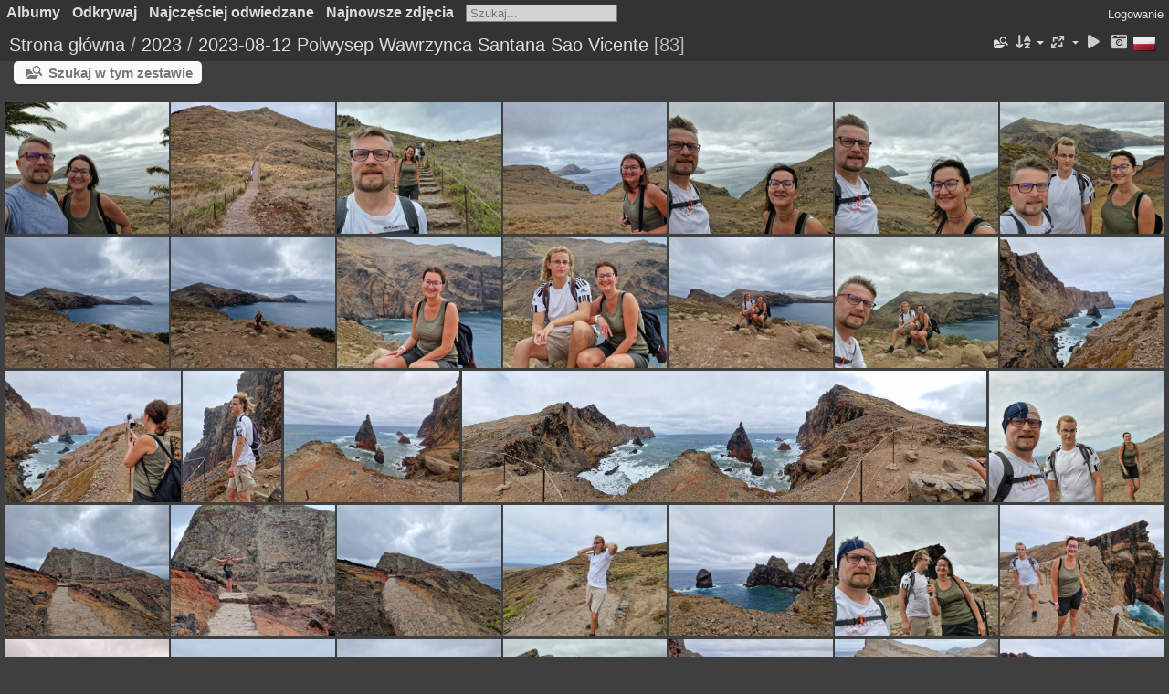

--- FILE ---
content_type: text/html; charset=utf-8
request_url: https://zdjecia.kawecki.eu/index.php?/category/1320
body_size: 8809
content:
<!DOCTYPE html>
<html lang=pl dir=ltr>
<head>
<title>2023 / 2023-08-12 Polwysep Wawrzynca Santana Sao Vicente</title>
<link rel="shortcut icon" type="image/x-icon" href="themes/default/icon/favicon.ico">
<link rel="stylesheet" type="text/css" href="themes/modus/css/open-sans/open-sans.css"> <link rel="stylesheet" type="text/css" href="_data/combined/17ewbxo.css"><link rel=canonical href="index.php?/category/1320">
<meta name=viewport content="width=device-width,initial-scale=1">

<meta name="generator" content="Piwigo (aka PWG), see piwigo.org">

<meta name="description" content="2023 / 2023-08-12 Polwysep Wawrzynca Santana Sao Vicente">


<style type="text/css">
.pfoyat{
	padding-left:50px;
	font-size:2em;
}
#thumbnails{text-align:justify;overflow:hidden;margin-left:3px;margin-right:5px}
#thumbnails>li{float:left;overflow:hidden;position:relative;margin-bottom:3px;margin-left:2px}#thumbnails>li>a{position:absolute;border:0}</style>
</head>

<body id=theCategoryPage class="section-categories category-1320 " data-infos='{"section":"categories","category_id":"1320"}'>





<aside id=menubar>
		<dl id=mbCategories>
<dt>
	<a href="index.php?/categories">Albumy</a>
</dt>
<dd>
  <ul>
    <li >
      <a href="index.php?/category/1716"  title="41 obrazów w 2 podalbumach">2026</a>
      <span class="menuInfoCatByChild badge" title="41 obrazów w 2 podalbumach">41</span>
      </li>
    
    <li >
      <a href="index.php?/category/1614"  title="1744 obrazów w 99 podalbumach">2025</a>
      <span class="menuInfoCatByChild badge" title="1744 obrazów w 99 podalbumach">1744</span>
      </li>
    
    <li >
      <a href="index.php?/category/1467"  title="1381 obrazów w 91 podalbumach">2024</a>
      <span class="menuInfoCatByChild badge" title="1381 obrazów w 91 podalbumach">1381</span>
      </li>
    
    <li >
      <a href="index.php?/category/1276" rel="up" title="1268 obrazów w 71 podalbumach">2023</a>
      <span class="menuInfoCatByChild badge" title="1268 obrazów w 71 podalbumach">1268</span>
    <ul>
    <li >
      <a href="index.php?/category/1462"  title="14 obrazów w tym albumie">2023-12-31 Sylwester</a>
      <span class="menuInfoCat badge" title="14 obrazów w tym albumie">14</span>
      </li>
    
    <li >
      <a href="index.php?/category/1461"  title="1 obraz w tym albumie">2023-12-29 Lodowisko</a>
      <span class="menuInfoCat badge" title="1 obraz w tym albumie">1</span>
      </li>
    
    <li >
      <a href="index.php?/category/1437"  title="5 obrazów w tym albumie">2023-12-25 Swieta</a>
      <span class="menuInfoCat badge" title="5 obrazów w tym albumie">5</span>
      </li>
    
    <li >
      <a href="index.php?/category/1446"  title="43 obrazów w tym albumie">2023-12-24 Wigilia</a>
      <span class="menuInfoCat badge" title="43 obrazów w tym albumie">43</span>
      </li>
    
    <li >
      <a href="index.php?/category/1442"  title="3 obrazów w tym albumie">2023-12-03 Kite na sniegu w Barniewicach</a>
      <span class="menuInfoCat badge" title="3 obrazów w tym albumie">3</span>
      </li>
    
    <li >
      <a href="index.php?/category/1440"  title="1 obraz w tym albumie">2023-11-29 W domu</a>
      <span class="menuInfoCat badge" title="1 obraz w tym albumie">1</span>
      </li>
    
    <li >
      <a href="index.php?/category/1436"  title="3 obrazów w tym albumie">2023-12-09 Przygotowania do swiat</a>
      <span class="menuInfoCat badge" title="3 obrazów w tym albumie">3</span>
      </li>
    
    <li >
      <a href="index.php?/category/1445"  title="10 obrazów w tym albumie">2023-11-18 Nad Aplami</a>
      <span class="menuInfoCat badge" title="10 obrazów w tym albumie">10</span>
      </li>
    
    <li >
      <a href="index.php?/category/1434"  title="3 obrazów w tym albumie">2023-11-09 Na kanapie w domu</a>
      <span class="menuInfoCat badge" title="3 obrazów w tym albumie">3</span>
      </li>
    
    <li >
      <a href="index.php?/category/1449"  title="20 obrazów w tym albumie">2023-10-22 Uniejow</a>
      <span class="menuInfoCat badge" title="20 obrazów w tym albumie">20</span>
      </li>
    
    <li >
      <a href="index.php?/category/1452"  title="20 obrazów w tym albumie">2023-10-21 2 Uniejow</a>
      <span class="menuInfoCat badge" title="20 obrazów w tym albumie">20</span>
      </li>
    
    <li >
      <a href="index.php?/category/1451"  title="20 obrazów w tym albumie">2023-10-21 1 Zoo Boryszew</a>
      <span class="menuInfoCat badge" title="20 obrazów w tym albumie">20</span>
      </li>
    
    <li >
      <a href="index.php?/category/1439"  title="1 obraz w tym albumie">2023-10-16 W domu</a>
      <span class="menuInfoCat badge" title="1 obraz w tym albumie">1</span>
      </li>
    
    <li >
      <a href="index.php?/category/1441"  title="1 obraz w tym albumie">2023-10-15 Na wybory</a>
      <span class="menuInfoCat badge" title="1 obraz w tym albumie">1</span>
      </li>
    
    <li >
      <a href="index.php?/category/1444"  title="10 obrazów w tym albumie">2023-10-07 Poznan PGA</a>
      <span class="menuInfoCat badge" title="10 obrazów w tym albumie">10</span>
      </li>
    
    <li >
      <a href="index.php?/category/1435"  title="9 obrazów w tym albumie">2023-09-09 Na spacerze</a>
      <span class="menuInfoCat badge" title="9 obrazów w tym albumie">9</span>
      </li>
    
    <li >
      <a href="index.php?/category/1443"  title="6 obrazów w tym albumie">2023-09-08 Lipa</a>
      <span class="menuInfoCat badge" title="6 obrazów w tym albumie">6</span>
      </li>
    
    <li >
      <a href="index.php?/category/1447"  title="4 obrazów w tym albumie">2023-09-07 Stocznia</a>
      <span class="menuInfoCat badge" title="4 obrazów w tym albumie">4</span>
      </li>
    
    <li >
      <a href="index.php?/category/1450"  title="2 obrazów w tym albumie">2023-09-05 Na plazy</a>
      <span class="menuInfoCat badge" title="2 obrazów w tym albumie">2</span>
      </li>
    
    <li >
      <a href="index.php?/category/1438"  title="5 obrazów w tym albumie">2023-08-27 Mechalinki</a>
      <span class="menuInfoCat badge" title="5 obrazów w tym albumie">5</span>
      </li>
    
    <li >
      <a href="index.php?/category/1448"  title="8 obrazów w tym albumie">2023-08-26 Trojmiejski Park Krajobrazowy</a>
      <span class="menuInfoCat badge" title="8 obrazów w tym albumie">8</span>
      </li>
    
    <li >
      <a href="index.php?/category/1321"  title="7 obrazów w tym albumie">2023-08-18 Lipa</a>
      <span class="menuInfoCat badge" title="7 obrazów w tym albumie">7</span>
      </li>
    
    <li >
      <a href="index.php?/category/1329"  title="3 obrazów w tym albumie">2023-08-16 Funchal</a>
      <span class="menuInfoCat badge" title="3 obrazów w tym albumie">3</span>
      </li>
    
    <li >
      <a href="index.php?/category/1315"  title="73 obrazów w tym albumie">2023-08-15 Funchal</a>
      <span class="menuInfoCat badge" title="73 obrazów w tym albumie">73</span>
      </li>
    
    <li >
      <a href="index.php?/category/1319"  title="158 obrazów w tym albumie">2023-08-14 Levada das 25 Fontes Levada do Risco</a>
      <span class="menuInfoCat badge" title="158 obrazów w tym albumie">158</span>
      </li>
    
    <li >
      <a href="index.php?/category/1318"  title="67 obrazów w tym albumie">2023-08-13 Vereda do Areeiro</a>
      <span class="menuInfoCat badge" title="67 obrazów w tym albumie">67</span>
      </li>
    
    <li class="selected">
      <a href="index.php?/category/1320"  title="83 obrazów w tym albumie">2023-08-12 Polwysep Wawrzynca Santana Sao Vicente</a>
      <span class="menuInfoCat badge" title="83 obrazów w tym albumie">83</span>
      </li>
    
    <li >
      <a href="index.php?/category/1324"  title="47 obrazów w tym albumie">2023-08-11 Funchal</a>
      <span class="menuInfoCat badge" title="47 obrazów w tym albumie">47</span>
      </li>
    
    <li >
      <a href="index.php?/category/1316"  title="108 obrazów w tym albumie">2023-08-10 Monte i Funchal</a>
      <span class="menuInfoCat badge" title="108 obrazów w tym albumie">108</span>
      </li>
    
    <li >
      <a href="index.php?/category/1317"  title="15 obrazów w tym albumie">2023-08-09 Lot na Madere i hotel</a>
      <span class="menuInfoCat badge" title="15 obrazów w tym albumie">15</span>
      </li>
    
    <li >
      <a href="index.php?/category/1325"  title="5 obrazów w tym albumie">2023-07-28 Jachranka</a>
      <span class="menuInfoCat badge" title="5 obrazów w tym albumie">5</span>
      </li>
    
    <li >
      <a href="index.php?/category/1323"  title="5 obrazów w tym albumie">2023-07-22 W domu</a>
      <span class="menuInfoCat badge" title="5 obrazów w tym albumie">5</span>
      </li>
    
    <li >
      <a href="index.php?/category/1328"  title="15 obrazów w tym albumie">2023-07-21 Meskie Granie</a>
      <span class="menuInfoCat badge" title="15 obrazów w tym albumie">15</span>
      </li>
    
    <li >
      <a href="index.php?/category/1326"  title="10 obrazów w tym albumie">2023-07-14 Chmielno</a>
      <span class="menuInfoCat badge" title="10 obrazów w tym albumie">10</span>
      </li>
    
    <li >
      <a href="index.php?/category/1322"  title="15 obrazów w tym albumie">2023-07-06 Wroclaw</a>
      <span class="menuInfoCat badge" title="15 obrazów w tym albumie">15</span>
      </li>
    
    <li >
      <a href="index.php?/category/1327"  title="6 obrazów w tym albumie">2023-07-06 Lot</a>
      <span class="menuInfoCat badge" title="6 obrazów w tym albumie">6</span>
      </li>
    
    <li >
      <a href="index.php?/category/1310"  title="20 obrazów w tym albumie">2023-06-29 Polwysep Lipa</a>
      <span class="menuInfoCat badge" title="20 obrazów w tym albumie">20</span>
      </li>
    
    <li >
      <a href="index.php?/category/1303"  title="6 obrazów w tym albumie">2023-06-24 Pogrzeb Stanislawa</a>
      <span class="menuInfoCat badge" title="6 obrazów w tym albumie">6</span>
      </li>
    
    <li >
      <a href="index.php?/category/1309"  title="4 obrazów w tym albumie">2023-06-14 W Gdansku</a>
      <span class="menuInfoCat badge" title="4 obrazów w tym albumie">4</span>
      </li>
    
    <li >
      <a href="index.php?/category/1305"  title="1 obraz w tym albumie">2023-06-11 Imany</a>
      <span class="menuInfoCat badge" title="1 obraz w tym albumie">1</span>
      </li>
    
    <li >
      <a href="index.php?/category/1307"  title="10 obrazów w tym albumie">2023-06-10 Urodziny Taty</a>
      <span class="menuInfoCat badge" title="10 obrazów w tym albumie">10</span>
      </li>
    
    <li >
      <a href="index.php?/category/1306"  title="22 obrazów w tym albumie">2023-06-03 Polwysep Lipa</a>
      <span class="menuInfoCat badge" title="22 obrazów w tym albumie">22</span>
      </li>
    
    <li >
      <a href="index.php?/category/1312"  title="16 obrazów w tym albumie">2023-05-30 Poznan</a>
      <span class="menuInfoCat badge" title="16 obrazów w tym albumie">16</span>
      </li>
    
    <li >
      <a href="index.php?/category/1308"  title="34 obrazów w tym albumie">2023-05-28 Na Kaszubach</a>
      <span class="menuInfoCat badge" title="34 obrazów w tym albumie">34</span>
      </li>
    
    <li >
      <a href="index.php?/category/1304"  title="2 obrazów w tym albumie">2023-05-22 W lesie</a>
      <span class="menuInfoCat badge" title="2 obrazów w tym albumie">2</span>
      </li>
    
    <li >
      <a href="index.php?/category/1311"  title="2 obrazów w tym albumie">2023-05-18 Z Dulkiewicz</a>
      <span class="menuInfoCat badge" title="2 obrazów w tym albumie">2</span>
      </li>
    
    <li >
      <a href="index.php?/category/1292"  title="10 obrazów w tym albumie">2023-05-14 Pafos</a>
      <span class="menuInfoCat badge" title="10 obrazów w tym albumie">10</span>
      </li>
    
    <li >
      <a href="index.php?/category/1294"  title="9 obrazów w tym albumie">2023-05-13 Na plazy Pafos</a>
      <span class="menuInfoCat badge" title="9 obrazów w tym albumie">9</span>
      </li>
    
    <li >
      <a href="index.php?/category/1297"  title="26 obrazów w tym albumie">2023-05-12 Nurkowanie Pafos</a>
      <span class="menuInfoCat badge" title="26 obrazów w tym albumie">26</span>
      </li>
    
    <li >
      <a href="index.php?/category/1296"  title="23 obrazów w tym albumie">2023-05-12 Na plazy Pafos</a>
      <span class="menuInfoCat badge" title="23 obrazów w tym albumie">23</span>
      </li>
    
    <li >
      <a href="index.php?/category/1299"  title="62 obrazów w tym albumie">2023-05-11 Zwiedzanie Pafos</a>
      <span class="menuInfoCat badge" title="62 obrazów w tym albumie">62</span>
      </li>
    
    <li >
      <a href="index.php?/category/1302"  title="29 obrazów w tym albumie">2023-05-10 Pafos</a>
      <span class="menuInfoCat badge" title="29 obrazów w tym albumie">29</span>
      </li>
    
    <li >
      <a href="index.php?/category/1300"  title="4 obrazów w tym albumie">2023-05-08 W Poznaniu</a>
      <span class="menuInfoCat badge" title="4 obrazów w tym albumie">4</span>
      </li>
    
    <li >
      <a href="index.php?/category/1295"  title="4 obrazów w tym albumie">2023-05-07 Lipa</a>
      <span class="menuInfoCat badge" title="4 obrazów w tym albumie">4</span>
      </li>
    
    <li >
      <a href="index.php?/category/1298"  title="5 obrazów w tym albumie">2023-05-06 W kuchnii</a>
      <span class="menuInfoCat badge" title="5 obrazów w tym albumie">5</span>
      </li>
    
    <li >
      <a href="index.php?/category/1301"  title="7 obrazów w tym albumie">2023-05-03 Urodziny Asi</a>
      <span class="menuInfoCat badge" title="7 obrazów w tym albumie">7</span>
      </li>
    
    <li >
      <a href="index.php?/category/1293"  title="4 obrazów w tym albumie">2023-04-30 Majowka w Smolnikach</a>
      <span class="menuInfoCat badge" title="4 obrazów w tym albumie">4</span>
      </li>
    
    <li >
      <a href="index.php?/category/1289"  title="39 obrazów w tym albumie">2023-04-23 Jastrzebia gora</a>
      <span class="menuInfoCat badge" title="39 obrazów w tym albumie">39</span>
      </li>
    
    <li >
      <a href="index.php?/category/1290"  title="10 obrazów w tym albumie">2023-04-22 W parku</a>
      <span class="menuInfoCat badge" title="10 obrazów w tym albumie">10</span>
      </li>
    
    <li >
      <a href="index.php?/category/1288"  title="8 obrazów w tym albumie">2023-04-20 Clio</a>
      <span class="menuInfoCat badge" title="8 obrazów w tym albumie">8</span>
      </li>
    
    <li >
      <a href="index.php?/category/1286"  title="2 obrazów w tym albumie">2023-04-15 Na stadionie</a>
      <span class="menuInfoCat badge" title="2 obrazów w tym albumie">2</span>
      </li>
    
    <li >
      <a href="index.php?/category/1283"  title="35 obrazów w tym albumie">2023-04-13 Rejs na morzu</a>
      <span class="menuInfoCat badge" title="35 obrazów w tym albumie">35</span>
      </li>
    
    <li >
      <a href="index.php?/category/1284"  title="19 obrazów w tym albumie">2023-04-09 Wielkanoc</a>
      <span class="menuInfoCat badge" title="19 obrazów w tym albumie">19</span>
      </li>
    
    <li >
      <a href="index.php?/category/1287"  title="10 obrazów w tym albumie">2023-03-26 Gotowanie</a>
      <span class="menuInfoCat badge" title="10 obrazów w tym albumie">10</span>
      </li>
    
    <li >
      <a href="index.php?/category/1285"  title="14 obrazów w tym albumie">2023-02-26 Barniewice w sniegu</a>
      <span class="menuInfoCat badge" title="14 obrazów w tym albumie">14</span>
      </li>
    
    <li >
      <a href="index.php?/category/1281"  title="3 obrazów w tym albumie">2023-02-19 Wdecki mlyn</a>
      <span class="menuInfoCat badge" title="3 obrazów w tym albumie">3</span>
      </li>
    
    <li >
      <a href="index.php?/category/1277"  title="2 obrazów w tym albumie">2023-02-13 Tecza w samolocie</a>
      <span class="menuInfoCat badge" title="2 obrazów w tym albumie">2</span>
      </li>
    
    <li >
      <a href="index.php?/category/1278"  title="8 obrazów w tym albumie">2023-02-12 Na plazy w Orlowie</a>
      <span class="menuInfoCat badge" title="8 obrazów w tym albumie">8</span>
      </li>
    
    <li >
      <a href="index.php?/category/1282"  title="4 obrazów w tym albumie">2023-02-09 W domu</a>
      <span class="menuInfoCat badge" title="4 obrazów w tym albumie">4</span>
      </li>
    
    <li >
      <a href="index.php?/category/1279"  title="1 obraz w tym albumie">2023-02-03 W lesie</a>
      <span class="menuInfoCat badge" title="1 obraz w tym albumie">1</span>
      </li>
    
    <li >
      <a href="index.php?/category/1280"  title="7 obrazów w tym albumie">2023-01-25 Lokomotywa</a>
      <span class="menuInfoCat badge" title="7 obrazów w tym albumie">7</span>
      </li>
    </ul></li>
    <li >
      <a href="index.php?/category/1214"  title="1812 obrazów w 57 podalbumach">2022</a>
      <span class="menuInfoCatByChild badge" title="1812 obrazów w 57 podalbumach">1812</span>
      </li>
    
    <li >
      <a href="index.php?/category/1046"  title="1634 obrazów w 59 podalbumach">2021</a>
      <span class="menuInfoCatByChild badge" title="1634 obrazów w 59 podalbumach">1634</span>
      </li>
    
    <li >
      <a href="index.php?/category/860"  title="1041 obrazów w 56 podalbumach">2020</a>
      <span class="menuInfoCatByChild badge" title="1041 obrazów w 56 podalbumach">1041</span>
      </li>
    
    <li >
      <a href="index.php?/category/814"  title="2758 obrazów w 61 podalbumach">2019</a>
      <span class="menuInfoCatByChild badge" title="2758 obrazów w 61 podalbumach">2758</span>
      </li>
    
    <li >
      <a href="index.php?/category/769"  title="2252 obrazów w 54 podalbumach">2018</a>
      <span class="menuInfoCatByChild badge" title="2252 obrazów w 54 podalbumach">2252</span>
      </li>
    
    <li >
      <a href="index.php?/category/4"  title="1954 obrazów w 42 podalbumach">2017</a>
      <span class="menuInfoCatByChild badge" title="1954 obrazów w 42 podalbumach">1954</span>
      </li>
    
    <li >
      <a href="index.php?/category/1"  title="2769 obrazów w 39 podalbumach">2016</a>
      <span class="menuInfoCatByChild badge" title="2769 obrazów w 39 podalbumach">2769</span>
      </li>
    
    <li >
      <a href="index.php?/category/40"  title="2146 obrazów w 52 podalbumach">2015</a>
      <span class="menuInfoCatByChild badge" title="2146 obrazów w 52 podalbumach">2146</span>
      </li>
    
    <li >
      <a href="index.php?/category/78"  title="1449 obrazów w 45 podalbumach">2014</a>
      <span class="menuInfoCatByChild badge" title="1449 obrazów w 45 podalbumach">1449</span>
      </li>
    
    <li >
      <a href="index.php?/category/95"  title="3048 obrazów w 44 podalbumach">2013</a>
      <span class="menuInfoCatByChild badge" title="3048 obrazów w 44 podalbumach">3048</span>
      </li>
    
    <li >
      <a href="index.php?/category/131"  title="1571 obrazów w 33 podalbumach">2012</a>
      <span class="menuInfoCatByChild badge" title="1571 obrazów w 33 podalbumach">1571</span>
      </li>
    
    <li >
      <a href="index.php?/category/165"  title="1863 obrazów w 44 podalbumach">2011</a>
      <span class="menuInfoCatByChild badge" title="1863 obrazów w 44 podalbumach">1863</span>
      </li>
    
    <li >
      <a href="index.php?/category/201"  title="2517 obrazów w 58 podalbumach">2010</a>
      <span class="menuInfoCatByChild badge" title="2517 obrazów w 58 podalbumach">2517</span>
      </li>
    
    <li >
      <a href="index.php?/category/264"  title="4222 obrazów w 91 podalbumach">2009</a>
      <span class="menuInfoCatByChild badge" title="4222 obrazów w 91 podalbumach">4222</span>
      </li>
    
    <li >
      <a href="index.php?/category/327"  title="2839 obrazów w 90 podalbumach">2008</a>
      <span class="menuInfoCatByChild badge" title="2839 obrazów w 90 podalbumach">2839</span>
      </li>
    
    <li >
      <a href="index.php?/category/383"  title="3643 obrazów w 104 podalbumach">2007</a>
      <span class="menuInfoCatByChild badge" title="3643 obrazów w 104 podalbumach">3643</span>
      </li>
    
    <li >
      <a href="index.php?/category/476"  title="4974 obrazów w 129 podalbumach">2006</a>
      <span class="menuInfoCatByChild badge" title="4974 obrazów w 129 podalbumach">4974</span>
      </li>
    
    <li >
      <a href="index.php?/category/597"  title="4019 obrazów w 67 podalbumach">2005</a>
      <span class="menuInfoCatByChild badge" title="4019 obrazów w 67 podalbumach">4019</span>
      </li>
    
    <li >
      <a href="index.php?/category/701"  title="305 obrazów w 16 podalbumach">2004</a>
      <span class="menuInfoCatByChild badge" title="305 obrazów w 16 podalbumach">305</span>
      </li>
    
    <li >
      <a href="index.php?/category/719"  title="420 obrazów w 12 podalbumach">2003</a>
      <span class="menuInfoCatByChild badge" title="420 obrazów w 12 podalbumach">420</span>
      </li>
    
    <li >
      <a href="index.php?/category/665"  title="422 obrazów w 14 podalbumach">2002</a>
      <span class="menuInfoCatByChild badge" title="422 obrazów w 14 podalbumach">422</span>
      </li>
    
    <li >
      <a href="index.php?/category/680"  title="379 obrazów w 18 podalbumach">2001</a>
      <span class="menuInfoCatByChild badge" title="379 obrazów w 18 podalbumach">379</span>
      </li>
    
    <li >
      <a href="index.php?/category/717"  title="39 obrazów w 3 podalbumach">2000</a>
      <span class="menuInfoCatByChild badge" title="39 obrazów w 3 podalbumach">39</span>
      </li>
    
    <li >
      <a href="index.php?/category/699"  title="102 obrazów w 4 podalbumach">1999</a>
      <span class="menuInfoCatByChild badge" title="102 obrazów w 4 podalbumach">102</span>
      </li>
    
    <li >
      <a href="index.php?/category/1144"  title="17 obrazów w 1 podalbumie">1997</a>
      <span class="menuInfoCatByChild badge" title="17 obrazów w 1 podalbumie">17</span>
      </li>
    
    <li >
      <a href="index.php?/category/1129"  title="77 obrazów w 6 podalbumach">1996</a>
      <span class="menuInfoCatByChild badge" title="77 obrazów w 6 podalbumach">77</span>
      </li>
    
    <li >
      <a href="index.php?/category/1136"  title="35 obrazów w 2 podalbumach">1995</a>
      <span class="menuInfoCatByChild badge" title="35 obrazów w 2 podalbumach">35</span>
      </li>
    
    <li >
      <a href="index.php?/category/1146"  title="10 obrazów w 4 podalbumach">1994</a>
      <span class="menuInfoCatByChild badge" title="10 obrazów w 4 podalbumach">10</span>
      </li>
    
    <li >
      <a href="index.php?/category/1138"  title="108 obrazów w 4 podalbumach">1993</a>
      <span class="menuInfoCatByChild badge" title="108 obrazów w 4 podalbumach">108</span>
      </li>
    
    <li >
      <a href="index.php?/category/1141"  title="18 obrazów w 3 podalbumach">1992</a>
      <span class="menuInfoCatByChild badge" title="18 obrazów w 3 podalbumach">18</span>
      </li>
    
    <li >
      <a href="index.php?/category/1168"  title="2 obrazów w 1 podalbumie">1991</a>
      <span class="menuInfoCatByChild badge" title="2 obrazów w 1 podalbumie">2</span>
      </li>
    
    <li >
      <a href="index.php?/category/1170"  title="1 obraz w tym albumie">1990</a>
      <span class="menuInfoCat badge" title="1 obraz w tym albumie">1</span>
  </li></ul>

	<p class="totalImages">52880 obrazów</p>
</dd>
	</dl>
		<dl id=mbSpecials>
<dt><a>Odkrywaj</a></dt>
<dd>
	<ul><li><a href="index.php?/most_visited" title="pokaż najczęściej odwiedzane zdjęcia">Najczęściej odwiedzane</a></li><li><a href="index.php?/recent_pics" title="wyświetl najnowsze zdjęcia">Najnowsze zdjęcia</a></li><li><a href="index.php?/recent_cats" title="pokaż niedawno zaktualizowane albumy">Najnowsze albumy</a></li><li><a href="random.php" title="wyświetl zbiór losowych zdjęć" rel="nofollow">Losowe zdjęcia</a></li><li><a href="index.php?/memories-1-year-ago" title="Wyświetl Wspomnienia z zeszłych lat">Wspomnienia</a></li><li><a href="index.php?/created-monthly-calendar" title="wyświetl każdy dzień ze zdjęciem, miesiąc po miesiącu" rel="nofollow">Kalendarz</a></li><hr><li><a href="tags.php" title="zobacz dostępne tagi">Tagi</a> (0)</li><li><a href="search.php" title="szukaj" rel="search">Szukaj</a></li><li><a href="about.php" title="O Piwigo">O Piwigo</a></li><li><a href="notification.php" title="Kanał RSS" rel="nofollow">Powiadamianie</a></li></ul>
</dd>

	</dl>
	<dl id="mbMostVisited"><dt><a href="index.php?/most_visited" title="pokaż najczęściej odwiedzane zdjęcia">Najczęściej odwiedzane</a></dt></dl>
<dl><dt><a href="index.php?/recent_pics" title="wyświetl najnowsze zdjęcia">Najnowsze zdjęcia</a></dt></dl>
<dl style="float:none">
	<form style="margin:0;display:inline" action="qsearch.php" method=get id=quicksearch onsubmit="return this.q.value!='';">
		<input type="text" name=q id=qsearchInput placeholder="Szukaj..." >
	</form>
</dl>
<dl style="float:right;margin-top:3px">
	<dt style="font-size:100%;font-weight:normal;padding-left:15px"><a href="identification.php" rel=nofollow>Logowanie</a></dt>
	<dd style="right:0">
		<ul>
		<li><a href="identification.php" rel="nofollow">Logowanie</a></li>
		<li><a href="password.php" title="Zapomniałeś hasła?" rel="nofollow">Zapomniałeś hasła?</a></li>
		</ul>
<form method=post action="identification.php" id=quickconnect><fieldset><legend>Logowanie</legend><p><label for=userX>Użytkownik</label><br><input type=text name=username id=userX value="" style="width:99%"></p><p><label for=passX>Hasło</label><br><input type=password name=password id=passX style="width:99%"></p><p><label>Zapamiętaj mnie&nbsp;<input type=checkbox name=remember_me value=1></label></p><p><input type=hidden name=redirect value="%2Findex.php%3F%2Fcategory%2F1320"><input type=submit name=login value="Zatwierdź"></p></fieldset></form>
	</dd>
</dl>

</aside>
<a id="menuSwitcher" class="pwg-button" title="Menu"><span class="pwg-icon pwg-icon-menu"></span></a>




<div id="content" class="content contentWithMenu">
<div class="titrePage">
	<a id=albumActionsSwitcher class=pwg-button><span class="pwg-icon pwg-icon-ellipsis"></span></a><ul class="categoryActions">
    <li id="cmdSearchInSet"><a href="search.php?cat_id=1320" title="Szukaj w tym zestawie" class="pwg-state-default pwg-button" rel="nofollow">
      <span class="gallery-icon-search-folder"></span><span class="pwg-button-text">Szukaj w tym zestawie</span>
    </a></li>


		<li><a id="sortOrderLink" title="Kierunek sortowania" class="pwg-state-default pwg-button" rel="nofollow"><span class="pwg-icon pwg-icon-sort"></span><span class="pwg-button-text">Kierunek sortowania</span></a><div id="sortOrderBox" class="switchBox"><div class="switchBoxTitle">Kierunek sortowania</div><span style="visibility:hidden">&#x2714; </span><a href="index.php?/category/1320&amp;image_order=0" rel="nofollow">Domyślnie</a><br><span style="visibility:hidden">&#x2714; </span><a href="index.php?/category/1320&amp;image_order=1" rel="nofollow">Tytuł zdjęcia, A &rarr; Z</a><br><span style="visibility:hidden">&#x2714; </span><a href="index.php?/category/1320&amp;image_order=2" rel="nofollow">Tytuł zdjęcia, Z &rarr; A</a><br><span style="visibility:hidden">&#x2714; </span><a href="index.php?/category/1320&amp;image_order=3" rel="nofollow">Data utworzenia, wcześniejsze &rarr; starsze</a><br><span style="visibility:hidden">&#x2714; </span><a href="index.php?/category/1320&amp;image_order=4" rel="nofollow">Data utworzenia, starsze &rarr; wcześniejsze</a><br><span>&#x2714; </span>Data publikacji, wcześniejsze &rarr; starsze<br><span style="visibility:hidden">&#x2714; </span><a href="index.php?/category/1320&amp;image_order=6" rel="nofollow">Data publikacji, starsze &rarr; wcześniejsze</a><br><span style="visibility:hidden">&#x2714; </span><a href="index.php?/category/1320&amp;image_order=9" rel="nofollow">Liczba odwiedzin, wysoka &rarr; niska</a><br><span style="visibility:hidden">&#x2714; </span><a href="index.php?/category/1320&amp;image_order=10" rel="nofollow">Liczba odwiedzin, niska &rarr; wysoka</a></div></li>
		<li><a id="derivativeSwitchLink" title="Rozmiary zdjęć" class="pwg-state-default pwg-button" rel="nofollow"><span class="pwg-icon pwg-icon-sizes"></span><span class="pwg-button-text">Rozmiary zdjęć</span></a><div id="derivativeSwitchBox" class="switchBox"><div class="switchBoxTitle">Rozmiary zdjęć</div><span style="visibility:hidden">&#x2714; </span><a href="index.php?/category/1320&amp;display=square" rel="nofollow">Kwadrat</a><br><span>&#x2714; </span>Miniaturka<br><span style="visibility:hidden">&#x2714; </span><a href="index.php?/category/1320&amp;display=medium" rel="nofollow">M - średni</a></div></li>

		<li id="cmdSlideshow"><a href="picture.php?/51494/category/1320&amp;slideshow=" title="pokaz slajdów" class="pwg-state-default pwg-button" rel="nofollow"><span class="pwg-icon pwg-icon-slideshow"></span><span class="pwg-button-text">pokaz slajdów</span></a></li>
		<li><a href="index.php?/category/1320/created-monthly-list" title="wyświetl kalendarz po dacie utworzenia" class="pwg-state-default pwg-button" rel="nofollow"><span class="pwg-icon pwg-icon-camera-calendar"></span><span class="pwg-button-text">Kalendarz</span></a></li>
<li id="languageSwitch"><a id="languageSwitchLink" title="Język" class="pwg-state-default pwg-button" rel="nofollow"><span class="pwg-icon langflag-pl_PL">&nbsp;</span><span class="pwg-button-text">Język</span></a><div id="languageSwitchBox" class="switchBox"><div class="switchBoxTitle">Język</div><a rel="nofollow" href="index.php?/category/1320&amp;lang=de_DE"><span class="pwg-icon langflag-de_DE">Deutsch [DE]</span>Deutsch </a><a rel="nofollow" href="index.php?/category/1320&amp;lang=en_GB"><span class="pwg-icon langflag-en_GB">English [GB]</span>English </a><a rel="nofollow" href="index.php?/category/1320&amp;lang=en_UK"><span class="pwg-icon langflag-en_UK">English [UK]</span>English </a><br><a rel="nofollow" href="index.php?/category/1320&amp;lang=en_US"><span class="pwg-icon langflag-en_US">English [US]</span>English </a><a rel="nofollow" href="index.php?/category/1320&amp;lang=es_ES"><span class="pwg-icon langflag-es_ES">Español [ES]</span>Español </a><a rel="nofollow" href="index.php?/category/1320&amp;lang=fr_FR"><span class="pwg-icon langflag-fr_FR">Français [FR]</span>Français </a><br><a rel="nofollow" href="index.php?/category/1320&amp;lang=it_IT"><span class="pwg-icon langflag-it_IT">Italiano [IT]</span>Italiano </a><a rel="nofollow" href="index.php?/category/1320&amp;lang=pl_PL"><span class="pwg-icon langflag-pl_PL">Polski [PL]</span>Polski </a></div></li>




	</ul>

<div id="breadcrumb">
  <h2><a href="/">Strona główna</a> / <a href="index.php?/category/1276">2023</a> / <a href="index.php?/category/1320">2023-08-12 Polwysep Wawrzynca Santana Sao Vicente</a>
    <span class="badge nb_items">83</span>  </h2>


</div>



</div>





<div class="action-buttons">

  <div class="mcs-side-results search-in-set-button">
    <div>
      <p><a href="search.php?cat_id=1320" class="gallery-icon-search-folder" rel="nofollow">Szukaj w tym zestawie</a></p>
    </div>
  </div>

</div>



  




<div class="loader"><img src="themes/default/images/ajax_loader.gif"></div>

<ul class="thumbnails" id="thumbnails">
  <li class="path-ext-jpg file-ext-jpg" style=width:192px;height:144px><a href="picture.php?/51494/category/1320"><img src="./galleries/2023/2023-08-12_Polwysep_Wawrzynca_Santana_Sao_Vicente/20230812_101015.jpg" width=192 height=144 alt="20230812 101015"></a><div class=overDesc>20230812 101015</div></li>
<li class="path-ext-jpg file-ext-jpg" style=width:192px;height:144px><a href="picture.php?/51495/category/1320"><img src="./galleries/2023/2023-08-12_Polwysep_Wawrzynca_Santana_Sao_Vicente/20230812_103102.jpg" width=192 height=144 alt="20230812 103102"></a><div class=overDesc>20230812 103102</div></li>
<li class="path-ext-jpg file-ext-jpg" style=width:192px;height:144px><a href="picture.php?/51496/category/1320"><img src="./galleries/2023/2023-08-12_Polwysep_Wawrzynca_Santana_Sao_Vicente/20230812_103106.jpg" width=192 height=144 alt="20230812 103106"></a><div class=overDesc>20230812 103106</div></li>
<li class="path-ext-jpg file-ext-jpg" style=width:192px;height:144px><a href="picture.php?/51497/category/1320"><img src="./galleries/2023/2023-08-12_Polwysep_Wawrzynca_Santana_Sao_Vicente/20230812_103240.jpg" width=192 height=144 alt="20230812 103240"></a><div class=overDesc>20230812 103240</div></li>
<li class="path-ext-jpg file-ext-jpg" style=width:192px;height:144px><a href="picture.php?/51498/category/1320"><img src="./galleries/2023/2023-08-12_Polwysep_Wawrzynca_Santana_Sao_Vicente/20230812_103327.jpg" width=192 height=144 alt="20230812 103327"></a><div class=overDesc>20230812 103327</div></li>
<li class="path-ext-jpg file-ext-jpg" style=width:192px;height:144px><a href="picture.php?/51499/category/1320"><img src="./galleries/2023/2023-08-12_Polwysep_Wawrzynca_Santana_Sao_Vicente/20230812_103329.jpg" width=192 height=144 alt="20230812 103329"></a><div class=overDesc>20230812 103329</div></li>
<li class="path-ext-jpg file-ext-jpg" style=width:192px;height:144px><a href="picture.php?/51500/category/1320"><img src="./galleries/2023/2023-08-12_Polwysep_Wawrzynca_Santana_Sao_Vicente/20230812_103624.jpg" width=192 height=144 alt="20230812 103624"></a><div class=overDesc>20230812 103624</div></li>
<li class="path-ext-jpg file-ext-jpg" style=width:192px;height:144px><a href="picture.php?/51501/category/1320"><img src="./galleries/2023/2023-08-12_Polwysep_Wawrzynca_Santana_Sao_Vicente/20230812_103754.jpg" width=192 height=144 alt="20230812 103754"></a><div class=overDesc>20230812 103754</div></li>
<li class="path-ext-jpg file-ext-jpg" style=width:192px;height:144px><a href="picture.php?/51502/category/1320"><img src="./galleries/2023/2023-08-12_Polwysep_Wawrzynca_Santana_Sao_Vicente/20230812_103805.jpg" width=192 height=144 alt="20230812 103805"></a><div class=overDesc>20230812 103805</div></li>
<li class="path-ext-jpg file-ext-jpg" style=width:192px;height:144px><a href="picture.php?/51503/category/1320"><img src="./galleries/2023/2023-08-12_Polwysep_Wawrzynca_Santana_Sao_Vicente/20230812_103824.jpg" width=192 height=144 alt="20230812 103824"></a><div class=overDesc>20230812 103824</div></li>
<li class="path-ext-jpg file-ext-jpg" style=width:192px;height:144px><a href="picture.php?/51504/category/1320"><img src="./galleries/2023/2023-08-12_Polwysep_Wawrzynca_Santana_Sao_Vicente/20230812_103842.jpg" width=192 height=144 alt="20230812 103842"></a><div class=overDesc>20230812 103842</div></li>
<li class="path-ext-jpg file-ext-jpg" style=width:192px;height:144px><a href="picture.php?/51505/category/1320"><img src="./galleries/2023/2023-08-12_Polwysep_Wawrzynca_Santana_Sao_Vicente/20230812_103845.jpg" width=192 height=144 alt="20230812 103845"></a><div class=overDesc>20230812 103845</div></li>
<li class="path-ext-jpg file-ext-jpg" style=width:192px;height:144px><a href="picture.php?/51506/category/1320"><img src="./galleries/2023/2023-08-12_Polwysep_Wawrzynca_Santana_Sao_Vicente/20230812_103850.jpg" width=192 height=144 alt="20230812 103850"></a><div class=overDesc>20230812 103850</div></li>
<li class="path-ext-jpg file-ext-jpg" style=width:192px;height:144px><a href="picture.php?/51507/category/1320"><img src="./galleries/2023/2023-08-12_Polwysep_Wawrzynca_Santana_Sao_Vicente/20230812_105243.jpg" width=192 height=144 alt="20230812 105243"></a><div class=overDesc>20230812 105243</div></li>
<li class="path-ext-jpg file-ext-jpg" style=width:192px;height:144px><a href="picture.php?/51508/category/1320"><img src="./galleries/2023/2023-08-12_Polwysep_Wawrzynca_Santana_Sao_Vicente/20230812_105257.jpg" width=192 height=144 alt="20230812 105257"></a><div class=overDesc>20230812 105257</div></li>
<li class="path-ext-jpg file-ext-jpg" style=width:108px;height:144px><a href="picture.php?/51509/category/1320"><img src="_data/i/galleries/2023/2023-08-12_Polwysep_Wawrzynca_Santana_Sao_Vicente/20230812_105338-th.jpg" width=108 height=144 alt="20230812 105338"></a><div class=overDesc>20230812 105338</div></li>
<li class="path-ext-jpg file-ext-jpg" style=width:192px;height:144px><a href="picture.php?/51510/category/1320"><img src="./galleries/2023/2023-08-12_Polwysep_Wawrzynca_Santana_Sao_Vicente/20230812_105351.jpg" width=192 height=144 alt="20230812 105351"></a><div class=overDesc>20230812 105351</div></li>
<li class="path-ext-jpg file-ext-jpg" style=width:574px;height:144px><a href="picture.php?/51511/category/1320"><img src="./galleries/2023/2023-08-12_Polwysep_Wawrzynca_Santana_Sao_Vicente/20230812_105437.jpg" width=574 height=144 alt="20230812 105437"></a><div class=overDesc>20230812 105437</div></li>
<li class="path-ext-jpg file-ext-jpg" style=width:192px;height:144px><a href="picture.php?/51512/category/1320"><img src="./galleries/2023/2023-08-12_Polwysep_Wawrzynca_Santana_Sao_Vicente/20230812_110005.jpg" width=192 height=144 alt="20230812 110005"></a><div class=overDesc>20230812 110005</div></li>
<li class="path-ext-jpg file-ext-jpg" style=width:192px;height:144px><a href="picture.php?/51513/category/1320"><img src="./galleries/2023/2023-08-12_Polwysep_Wawrzynca_Santana_Sao_Vicente/20230812_110416.jpg" width=192 height=144 alt="20230812 110416"></a><div class=overDesc>20230812 110416</div></li>
<li class="path-ext-jpg file-ext-jpg" style=width:192px;height:144px><a href="picture.php?/51514/category/1320"><img src="./galleries/2023/2023-08-12_Polwysep_Wawrzynca_Santana_Sao_Vicente/20230812_110418.jpg" width=192 height=144 alt="20230812 110418"></a><div class=overDesc>20230812 110418</div></li>
<li class="path-ext-jpg file-ext-jpg" style=width:192px;height:144px><a href="picture.php?/51515/category/1320"><img src="./galleries/2023/2023-08-12_Polwysep_Wawrzynca_Santana_Sao_Vicente/20230812_110422.jpg" width=192 height=144 alt="20230812 110422"></a><div class=overDesc>20230812 110422</div></li>
<li class="path-ext-jpg file-ext-jpg" style=width:192px;height:144px><a href="picture.php?/51516/category/1320"><img src="./galleries/2023/2023-08-12_Polwysep_Wawrzynca_Santana_Sao_Vicente/20230812_110425.jpg" width=192 height=144 alt="20230812 110425"></a><div class=overDesc>20230812 110425</div></li>
<li class="path-ext-jpg file-ext-jpg" style=width:192px;height:144px><a href="picture.php?/51517/category/1320"><img src="./galleries/2023/2023-08-12_Polwysep_Wawrzynca_Santana_Sao_Vicente/20230812_110623.jpg" width=192 height=144 alt="20230812 110623"></a><div class=overDesc>20230812 110623</div></li>
<li class="path-ext-jpg file-ext-jpg" style=width:192px;height:144px><a href="picture.php?/51518/category/1320"><img src="./galleries/2023/2023-08-12_Polwysep_Wawrzynca_Santana_Sao_Vicente/20230812_110644.jpg" width=192 height=144 alt="20230812 110644"></a><div class=overDesc>20230812 110644</div></li>
<li class="path-ext-jpg file-ext-jpg" style=width:192px;height:144px><a href="picture.php?/51519/category/1320"><img src="./galleries/2023/2023-08-12_Polwysep_Wawrzynca_Santana_Sao_Vicente/20230812_110746.jpg" width=192 height=144 alt="20230812 110746"></a><div class=overDesc>20230812 110746</div></li>
<li class="path-ext-jpg file-ext-jpg" style=width:192px;height:144px><a href="picture.php?/51520/category/1320"><img src="./galleries/2023/2023-08-12_Polwysep_Wawrzynca_Santana_Sao_Vicente/20230812_110802.jpg" width=192 height=144 alt="20230812 110802"></a><div class=overDesc>20230812 110802</div></li>
<li class="path-ext-jpg file-ext-jpg" style=width:192px;height:144px><a href="picture.php?/51521/category/1320"><img src="./galleries/2023/2023-08-12_Polwysep_Wawrzynca_Santana_Sao_Vicente/20230812_111240.jpg" width=192 height=144 alt="20230812 111240"></a><div class=overDesc>20230812 111240</div></li>
<li class="path-ext-jpg file-ext-jpg" style=width:192px;height:144px><a href="picture.php?/51522/category/1320"><img src="./galleries/2023/2023-08-12_Polwysep_Wawrzynca_Santana_Sao_Vicente/20230812_111950.jpg" width=192 height=144 alt="20230812 111950"></a><div class=overDesc>20230812 111950</div></li>
<li class="path-ext-jpg file-ext-jpg" style=width:192px;height:144px><a href="picture.php?/51523/category/1320"><img src="./galleries/2023/2023-08-12_Polwysep_Wawrzynca_Santana_Sao_Vicente/20230812_112402.jpg" width=192 height=144 alt="20230812 112402"></a><div class=overDesc>20230812 112402</div></li>
<li class="path-ext-jpg file-ext-jpg" style=width:192px;height:144px><a href="picture.php?/51524/category/1320"><img src="./galleries/2023/2023-08-12_Polwysep_Wawrzynca_Santana_Sao_Vicente/20230812_112414.jpg" width=192 height=144 alt="20230812 112414"></a><div class=overDesc>20230812 112414</div></li>
<li class="path-ext-jpg file-ext-jpg" style=width:192px;height:144px><a href="picture.php?/51525/category/1320"><img src="./galleries/2023/2023-08-12_Polwysep_Wawrzynca_Santana_Sao_Vicente/20230812_112531.jpg" width=192 height=144 alt="20230812 112531"></a><div class=overDesc>20230812 112531</div></li>
<li class="path-ext-jpg file-ext-jpg" style=width:192px;height:144px><a href="picture.php?/51526/category/1320"><img src="./galleries/2023/2023-08-12_Polwysep_Wawrzynca_Santana_Sao_Vicente/20230812_113048.jpg" width=192 height=144 alt="20230812 113048"></a><div class=overDesc>20230812 113048</div></li>
<li class="path-ext-jpg file-ext-jpg" style=width:192px;height:144px><a href="picture.php?/51527/category/1320"><img src="./galleries/2023/2023-08-12_Polwysep_Wawrzynca_Santana_Sao_Vicente/20230812_113056.jpg" width=192 height=144 alt="20230812 113056"></a><div class=overDesc>20230812 113056</div></li>
<li class="path-ext-jpg file-ext-jpg" style=width:192px;height:144px><a href="picture.php?/51528/category/1320"><img src="./galleries/2023/2023-08-12_Polwysep_Wawrzynca_Santana_Sao_Vicente/20230812_113102.jpg" width=192 height=144 alt="20230812 113102"></a><div class=overDesc>20230812 113102</div></li>
<li class="path-ext-jpg file-ext-jpg" style=width:192px;height:144px><a href="picture.php?/51529/category/1320"><img src="./galleries/2023/2023-08-12_Polwysep_Wawrzynca_Santana_Sao_Vicente/20230812_113939.jpg" width=192 height=144 alt="20230812 113939"></a><div class=overDesc>20230812 113939</div></li>
<li class="path-ext-jpg file-ext-jpg" style=width:192px;height:144px><a href="picture.php?/51530/category/1320"><img src="./galleries/2023/2023-08-12_Polwysep_Wawrzynca_Santana_Sao_Vicente/20230812_114011.jpg" width=192 height=144 alt="20230812 114011"></a><div class=overDesc>20230812 114011</div></li>
<li class="path-ext-jpg file-ext-jpg" style=width:192px;height:144px><a href="picture.php?/51531/category/1320"><img src="./galleries/2023/2023-08-12_Polwysep_Wawrzynca_Santana_Sao_Vicente/20230812_114014.jpg" width=192 height=144 alt="20230812 114014"></a><div class=overDesc>20230812 114014</div></li>
<li class="path-ext-jpg file-ext-jpg" style=width:192px;height:144px><a href="picture.php?/51532/category/1320"><img src="./galleries/2023/2023-08-12_Polwysep_Wawrzynca_Santana_Sao_Vicente/20230812_114229.jpg" width=192 height=144 alt="20230812 114229"></a><div class=overDesc>20230812 114229</div></li>
<li class="path-ext-jpg file-ext-jpg" style=width:192px;height:144px><a href="picture.php?/51533/category/1320"><img src="./galleries/2023/2023-08-12_Polwysep_Wawrzynca_Santana_Sao_Vicente/20230812_114412.jpg" width=192 height=144 alt="20230812 114412"></a><div class=overDesc>20230812 114412</div></li>
<li class="path-ext-jpg file-ext-jpg" style=width:192px;height:144px><a href="picture.php?/51534/category/1320"><img src="./galleries/2023/2023-08-12_Polwysep_Wawrzynca_Santana_Sao_Vicente/20230812_115452.jpg" width=192 height=144 alt="20230812 115452"></a><div class=overDesc>20230812 115452</div></li>
<li class="path-ext-jpg file-ext-jpg" style=width:192px;height:144px><a href="picture.php?/51535/category/1320"><img src="./galleries/2023/2023-08-12_Polwysep_Wawrzynca_Santana_Sao_Vicente/20230812_115738.jpg" width=192 height=144 alt="20230812 115738"></a><div class=overDesc>20230812 115738</div></li>
<li class="path-ext-jpg file-ext-jpg" style=width:192px;height:144px><a href="picture.php?/51536/category/1320"><img src="./galleries/2023/2023-08-12_Polwysep_Wawrzynca_Santana_Sao_Vicente/20230812_115811.jpg" width=192 height=144 alt="20230812 115811"></a><div class=overDesc>20230812 115811</div></li>
<li class="path-ext-jpg file-ext-jpg" style=width:192px;height:144px><a href="picture.php?/51537/category/1320"><img src="./galleries/2023/2023-08-12_Polwysep_Wawrzynca_Santana_Sao_Vicente/20230812_115943.jpg" width=192 height=144 alt="20230812 115943"></a><div class=overDesc>20230812 115943</div></li>
<li class="path-ext-jpg file-ext-jpg" style=width:192px;height:144px><a href="picture.php?/51538/category/1320"><img src="./galleries/2023/2023-08-12_Polwysep_Wawrzynca_Santana_Sao_Vicente/20230812_115955.jpg" width=192 height=144 alt="20230812 115955"></a><div class=overDesc>20230812 115955</div></li>
<li class="path-ext-jpg file-ext-jpg" style=width:192px;height:144px><a href="picture.php?/51539/category/1320"><img src="./galleries/2023/2023-08-12_Polwysep_Wawrzynca_Santana_Sao_Vicente/20230812_120234.jpg" width=192 height=144 alt="20230812 120234"></a><div class=overDesc>20230812 120234</div></li>
<li class="path-ext-jpg file-ext-jpg" style=width:108px;height:144px><a href="picture.php?/51540/category/1320"><img src="_data/i/galleries/2023/2023-08-12_Polwysep_Wawrzynca_Santana_Sao_Vicente/20230812_120346-th.jpg" width=108 height=144 alt="20230812 120346"></a><div class=overDesc>20230812 120346</div></li>
<li class="path-ext-jpg file-ext-jpg" style=width:192px;height:144px><a href="picture.php?/51541/category/1320"><img src="./galleries/2023/2023-08-12_Polwysep_Wawrzynca_Santana_Sao_Vicente/20230812_120620.jpg" width=192 height=144 alt="20230812 120620"></a><div class=overDesc>20230812 120620</div></li>
<li class="path-ext-jpg file-ext-jpg" style=width:192px;height:144px><a href="picture.php?/51542/category/1320"><img src="./galleries/2023/2023-08-12_Polwysep_Wawrzynca_Santana_Sao_Vicente/20230812_123127.jpg" width=192 height=144 alt="20230812 123127"></a><div class=overDesc>20230812 123127</div></li>
<li class="path-ext-jpg file-ext-jpg" style=width:192px;height:144px><a href="picture.php?/51543/category/1320"><img src="./galleries/2023/2023-08-12_Polwysep_Wawrzynca_Santana_Sao_Vicente/20230812_125332.jpg" width=192 height=144 alt="20230812 125332"></a><div class=overDesc>20230812 125332</div></li>
<li class="path-ext-jpg file-ext-jpg" style=width:192px;height:144px><a href="picture.php?/51544/category/1320"><img src="./galleries/2023/2023-08-12_Polwysep_Wawrzynca_Santana_Sao_Vicente/20230812_143338.jpg" width=192 height=144 alt="20230812 143338"></a><div class=overDesc>20230812 143338</div></li>
<li class="path-ext-jpg file-ext-jpg" style=width:108px;height:144px><a href="picture.php?/51545/category/1320"><img src="_data/i/galleries/2023/2023-08-12_Polwysep_Wawrzynca_Santana_Sao_Vicente/20230812_143407-th.jpg" width=108 height=144 alt="20230812 143407"></a><div class=overDesc>20230812 143407</div></li>
<li class="path-ext-jpg file-ext-jpg" style=width:108px;height:144px><a href="picture.php?/51546/category/1320"><img src="_data/i/galleries/2023/2023-08-12_Polwysep_Wawrzynca_Santana_Sao_Vicente/20230812_143555-th.jpg" width=108 height=144 alt="20230812 143555"></a><div class=overDesc>20230812 143555</div></li>
<li class="path-ext-jpg file-ext-jpg" style=width:108px;height:144px><a href="picture.php?/51547/category/1320"><img src="_data/i/galleries/2023/2023-08-12_Polwysep_Wawrzynca_Santana_Sao_Vicente/20230812_143600-th.jpg" width=108 height=144 alt="20230812 143600"></a><div class=overDesc>20230812 143600</div></li>
<li class="path-ext-jpg file-ext-jpg" style=width:192px;height:144px><a href="picture.php?/51548/category/1320"><img src="./galleries/2023/2023-08-12_Polwysep_Wawrzynca_Santana_Sao_Vicente/20230812_143603.jpg" width=192 height=144 alt="20230812 143603"></a><div class=overDesc>20230812 143603</div></li>
<li class="path-ext-jpg file-ext-jpg" style=width:192px;height:144px><a href="picture.php?/51549/category/1320"><img src="./galleries/2023/2023-08-12_Polwysep_Wawrzynca_Santana_Sao_Vicente/20230812_144124.jpg" width=192 height=144 alt="20230812 144124"></a><div class=overDesc>20230812 144124</div></li>
<li class="path-ext-jpg file-ext-jpg" style=width:192px;height:144px><a href="picture.php?/51550/category/1320"><img src="./galleries/2023/2023-08-12_Polwysep_Wawrzynca_Santana_Sao_Vicente/20230812_144208.jpg" width=192 height=144 alt="20230812 144208"></a><div class=overDesc>20230812 144208</div></li>
<li class="path-ext-jpg file-ext-jpg" style=width:108px;height:144px><a href="picture.php?/51551/category/1320"><img src="_data/i/galleries/2023/2023-08-12_Polwysep_Wawrzynca_Santana_Sao_Vicente/20230812_144224-th.jpg" width=108 height=144 alt="20230812 144224"></a><div class=overDesc>20230812 144224</div></li>
<li class="path-ext-jpg file-ext-jpg" style=width:108px;height:144px><a href="picture.php?/51552/category/1320"><img src="_data/i/galleries/2023/2023-08-12_Polwysep_Wawrzynca_Santana_Sao_Vicente/20230812_144424-th.jpg" width=108 height=144 alt="20230812 144424"></a><div class=overDesc>20230812 144424</div></li>
<li class="path-ext-jpg file-ext-jpg" style=width:192px;height:144px><a href="picture.php?/51553/category/1320"><img src="./galleries/2023/2023-08-12_Polwysep_Wawrzynca_Santana_Sao_Vicente/20230812_144959.jpg" width=192 height=144 alt="20230812 144959"></a><div class=overDesc>20230812 144959</div></li>
<li class="path-ext-jpg file-ext-jpg" style=width:192px;height:144px><a href="picture.php?/51554/category/1320"><img src="./galleries/2023/2023-08-12_Polwysep_Wawrzynca_Santana_Sao_Vicente/20230812_145212.jpg" width=192 height=144 alt="20230812 145212"></a><div class=overDesc>20230812 145212</div></li>
<li class="path-ext-jpg file-ext-jpg" style=width:108px;height:144px><a href="picture.php?/51555/category/1320"><img src="_data/i/galleries/2023/2023-08-12_Polwysep_Wawrzynca_Santana_Sao_Vicente/20230812_151557-th.jpg" width=108 height=144 alt="20230812 151557"></a><div class=overDesc>20230812 151557</div></li>
<li class="path-ext-jpg file-ext-jpg" style=width:108px;height:144px><a href="picture.php?/51556/category/1320"><img src="_data/i/galleries/2023/2023-08-12_Polwysep_Wawrzynca_Santana_Sao_Vicente/20230812_152334_A-th.jpg" width=108 height=144 alt="20230812 152334 A"></a><div class=overDesc>20230812 152334 A</div></li>
<li class="path-ext-jpg file-ext-jpg" style=width:192px;height:144px><a href="picture.php?/51557/category/1320"><img src="./galleries/2023/2023-08-12_Polwysep_Wawrzynca_Santana_Sao_Vicente/20230812_163038.jpg" width=192 height=144 alt="20230812 163038"></a><div class=overDesc>20230812 163038</div></li>
<li class="path-ext-jpg file-ext-jpg" style=width:108px;height:144px><a href="picture.php?/51558/category/1320"><img src="_data/i/galleries/2023/2023-08-12_Polwysep_Wawrzynca_Santana_Sao_Vicente/20230812_163733_A-th.jpg" width=108 height=144 alt="20230812 163733 A"></a><div class=overDesc>20230812 163733 A</div></li>
<li class="path-ext-jpg file-ext-jpg" style=width:108px;height:144px><a href="picture.php?/51559/category/1320"><img src="_data/i/galleries/2023/2023-08-12_Polwysep_Wawrzynca_Santana_Sao_Vicente/20230812_164512_A-th.jpg" width=108 height=144 alt="20230812 164512 A"></a><div class=overDesc>20230812 164512 A</div></li>
<li class="path-ext-jpg file-ext-jpg" style=width:192px;height:144px><a href="picture.php?/51560/category/1320"><img src="./galleries/2023/2023-08-12_Polwysep_Wawrzynca_Santana_Sao_Vicente/20230812_164904.jpg" width=192 height=144 alt="20230812 164904"></a><div class=overDesc>20230812 164904</div></li>
<li class="path-ext-jpg file-ext-jpg" style=width:192px;height:144px><a href="picture.php?/51561/category/1320"><img src="./galleries/2023/2023-08-12_Polwysep_Wawrzynca_Santana_Sao_Vicente/20230812_165033.jpg" width=192 height=144 alt="20230812 165033"></a><div class=overDesc>20230812 165033</div></li>
<li class="path-ext-jpg file-ext-jpg" style=width:108px;height:144px><a href="picture.php?/51562/category/1320"><img src="_data/i/galleries/2023/2023-08-12_Polwysep_Wawrzynca_Santana_Sao_Vicente/20230812_165053_A-th.jpg" width=108 height=144 alt="20230812 165053 A"></a><div class=overDesc>20230812 165053 A</div></li>
<li class="path-ext-jpg file-ext-jpg" style=width:192px;height:144px><a href="picture.php?/51563/category/1320"><img src="./galleries/2023/2023-08-12_Polwysep_Wawrzynca_Santana_Sao_Vicente/20230812_165424.jpg" width=192 height=144 alt="20230812 165424"></a><div class=overDesc>20230812 165424</div></li>
<li class="path-ext-jpg file-ext-jpg" style=width:192px;height:144px><a href="picture.php?/51564/category/1320"><img src="./galleries/2023/2023-08-12_Polwysep_Wawrzynca_Santana_Sao_Vicente/20230812_165600.jpg" width=192 height=144 alt="20230812 165600"></a><div class=overDesc>20230812 165600</div></li>
<li class="path-ext-jpg file-ext-jpg" style=width:108px;height:144px><a href="picture.php?/51565/category/1320"><img src="_data/i/galleries/2023/2023-08-12_Polwysep_Wawrzynca_Santana_Sao_Vicente/20230812_165724-th.jpg" width=108 height=144 alt="20230812 165724"></a><div class=overDesc>20230812 165724</div></li>
<li class="path-ext-jpg file-ext-jpg" style=width:108px;height:144px><a href="picture.php?/51566/category/1320"><img src="_data/i/galleries/2023/2023-08-12_Polwysep_Wawrzynca_Santana_Sao_Vicente/20230812_165731-th.jpg" width=108 height=144 alt="20230812 165731"></a><div class=overDesc>20230812 165731</div></li>
<li class="path-ext-jpg file-ext-jpg" style=width:108px;height:144px><a href="picture.php?/51567/category/1320"><img src="_data/i/galleries/2023/2023-08-12_Polwysep_Wawrzynca_Santana_Sao_Vicente/20230812_165735-th.jpg" width=108 height=144 alt="20230812 165735"></a><div class=overDesc>20230812 165735</div></li>
<li class="path-ext-jpg file-ext-jpg" style=width:108px;height:144px><a href="picture.php?/51568/category/1320"><img src="_data/i/galleries/2023/2023-08-12_Polwysep_Wawrzynca_Santana_Sao_Vicente/20230812_165750-th.jpg" width=108 height=144 alt="20230812 165750"></a><div class=overDesc>20230812 165750</div></li>
<li class="path-ext-jpg file-ext-jpg" style=width:108px;height:144px><a href="picture.php?/51569/category/1320"><img src="_data/i/galleries/2023/2023-08-12_Polwysep_Wawrzynca_Santana_Sao_Vicente/20230812_165936-th.jpg" width=108 height=144 alt="20230812 165936"></a><div class=overDesc>20230812 165936</div></li>
<li class="path-ext-jpg file-ext-jpg" style=width:108px;height:144px><a href="picture.php?/51570/category/1320"><img src="_data/i/galleries/2023/2023-08-12_Polwysep_Wawrzynca_Santana_Sao_Vicente/20230812_170022-th.jpg" width=108 height=144 alt="20230812 170022"></a><div class=overDesc>20230812 170022</div></li>
<li class="path-ext-jpg file-ext-jpg" style=width:108px;height:144px><a href="picture.php?/51571/category/1320"><img src="_data/i/galleries/2023/2023-08-12_Polwysep_Wawrzynca_Santana_Sao_Vicente/20230812_170030-th.jpg" width=108 height=144 alt="20230812 170030"></a><div class=overDesc>20230812 170030</div></li>
<li class="path-ext-jpg file-ext-jpg" style=width:192px;height:144px><a href="picture.php?/51572/category/1320"><img src="./galleries/2023/2023-08-12_Polwysep_Wawrzynca_Santana_Sao_Vicente/20230812_170052.jpg" width=192 height=144 alt="20230812 170052"></a><div class=overDesc>20230812 170052</div></li>
<li class="path-ext-jpg file-ext-jpg" style=width:108px;height:144px><a href="picture.php?/51573/category/1320"><img src="_data/i/galleries/2023/2023-08-12_Polwysep_Wawrzynca_Santana_Sao_Vicente/20230812_174346-th.jpg" width=108 height=144 alt="20230812 174346"></a><div class=overDesc>20230812 174346</div></li>
<li class="path-ext-jpg file-ext-jpg" style=width:192px;height:144px><a href="picture.php?/51574/category/1320"><img src="./galleries/2023/2023-08-12_Polwysep_Wawrzynca_Santana_Sao_Vicente/20230812_174352.jpg" width=192 height=144 alt="20230812 174352"></a><div class=overDesc>20230812 174352</div></li>
<li class="path-ext-jpg file-ext-jpg" style=width:604px;height:144px><a href="picture.php?/51575/category/1320"><img src="./galleries/2023/2023-08-12_Polwysep_Wawrzynca_Santana_Sao_Vicente/20230812_174650.jpg" width=604 height=144 alt="20230812 174650"></a><div class=overDesc>20230812 174650</div></li>
<li class="path-ext-jpg file-ext-jpg" style=width:192px;height:144px><a href="picture.php?/51576/category/1320"><img src="./galleries/2023/2023-08-12_Polwysep_Wawrzynca_Santana_Sao_Vicente/20230812_174715.jpg" width=192 height=144 alt="20230812 174715"></a><div class=overDesc>20230812 174715</div></li>

</ul>


</div><div id="copyright">
	Powered by	<a href="https://pl.piwigo.org">Piwigo</a>
	
<script type="text/javascript" src="_data/combined/epcfmy.js"></script>
<script type="text/javascript">//<![CDATA[

var h = jQuery("#theHeader div.banner").css("height");
		var d = jQuery("#menuSwitcher").css("padding-top");

		jQuery(document).ready(function(){
			if( jQuery('#theHeader div.banner').is(':visible') && jQuery("body").css("display") == "flex"){
				jQuery("#menuSwitcher").css("padding-top",parseInt(h)+parseInt(d));
			};
		});
rvgtProcessor=new RVGThumbs({hMargin:2,rowHeight:144});
try{document.cookie="caps="+(window.devicePixelRatio?window.devicePixelRatio:1)+"x"+document.documentElement.clientWidth+"x"+document.documentElement.clientHeight+";path=/"}catch(er){document.cookie="caps=1x1x1x"+err.message;}
jQuery("#languageSwitchLink").click(function() {
	var elt = jQuery("#languageSwitchBox");
	elt.css("left", Math.min(jQuery(this).offset().left, jQuery(window).width() - elt.outerWidth(true) - 5))
		.css("top", jQuery(this).offset().top + jQuery(this).outerHeight(true))
		.toggle();
});
jQuery("#languageSwitchBox").on("mouseleave", function() {
	jQuery(this).hide();
});
(window.SwitchBox=window.SwitchBox||[]).push("#sortOrderLink", "#sortOrderBox");
(window.SwitchBox=window.SwitchBox||[]).push("#derivativeSwitchLink", "#derivativeSwitchBox");
//]]></script>
<script type="text/javascript">
(function() {
var s,after = document.getElementsByTagName('script')[document.getElementsByTagName('script').length-1];
s=document.createElement('script'); s.type='text/javascript'; s.async=true; s.src='_data/combined/cinmmj.js';
after = after.parentNode.insertBefore(s, after);
})();
</script>
</div></body>
</html>